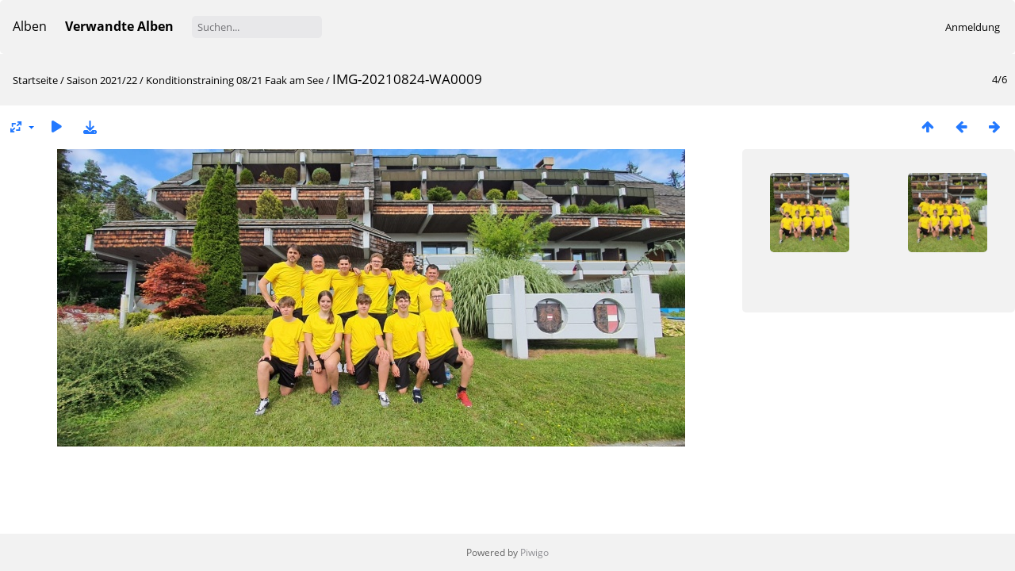

--- FILE ---
content_type: text/html; charset=utf-8
request_url: https://www.oesbv.at/my/galerie/picture.php?/8743/category/264
body_size: 4380
content:
<!DOCTYPE html>
<html lang=de dir=ltr>
<head>
<title>IMG-20210824-WA0009</title>
<link rel="shortcut icon" type="image/x-icon" href="themes/default/icon/favicon.ico">
<link rel="stylesheet" type="text/css" href="themes/modus/css/open-sans/open-sans.css"> <link rel="stylesheet" type="text/css" href="_data/combined/ylt1x1.css">   <link rel=canonical href="picture.php?/8743">
<meta name=viewport content="width=device-width,initial-scale=1">
<script>if(document.documentElement.offsetWidth>1270)document.documentElement.className='wide'</script>

<meta name="generator" content="Piwigo (aka PWG), see piwigo.org">

<meta name="description" content="IMG-20210824-WA0009 - IMG-20210824-WA0009.jpg">


</head>

<body id=thePicturePage class="section-categories category-264 image-8743 " data-infos='{"section":"categories","category_id":"264","image_id":"8743"}'>



<aside id=menubar>
		<dl id=mbCategories>
<dt>
	<a href="index.php?/categories">Alben</a>
</dt>
<dd>
  <ul>
    <li >
      <a href="index.php?/category/316"  title="8 Fotos in 2 Unteralben">Saison 2025/26</a>
      <span class="menuInfoCatByChild badge" title="8 Fotos in 2 Unteralben">8</span>
      </li>
    
    <li >
      <a href="index.php?/category/302"  title="138 Fotos in 10 Unteralben">Saison 2024/25</a>
      <span class="menuInfoCatByChild badge" title="138 Fotos in 10 Unteralben">138</span>
      </li>
    
    <li >
      <a href="index.php?/category/291"  title="103 Fotos in 8 Unteralben">Saison 2023/24</a>
      <span class="menuInfoCatByChild badge" title="103 Fotos in 8 Unteralben">103</span>
      </li>
    
    <li >
      <a href="index.php?/category/282"  title="42 Fotos in 4 Unteralben">Saison 2022/23</a>
      <span class="menuInfoCatByChild badge" title="42 Fotos in 4 Unteralben">42</span>
      </li>
    
    <li >
      <a href="index.php?/category/263" rel="up" title="142 Fotos in 9 Unteralben">Saison 2021/22</a>
      <span class="menuInfoCatByChild badge" title="142 Fotos in 9 Unteralben">142</span>
    <ul>
    <li >
      <a href="index.php?/category/280"  title="27 Fotos in diesem Album">Tag des Sports 2022</a>
      <span class="menuInfoCat badge" title="27 Fotos in diesem Album">27</span>
      </li>
    
    <li >
      <a href="index.php?/category/279"  title="24 Fotos in diesem Album">Weltcup am Nassfeld</a>
      <span class="menuInfoCat badge" title="24 Fotos in diesem Album">24</span>
      </li>
    
    <li >
      <a href="index.php?/category/276"  title="14 Fotos in diesem Album">Weltcup in Weißbriach 2022</a>
      <span class="menuInfoCat badge" title="14 Fotos in diesem Album">14</span>
      </li>
    
    <li >
      <a href="index.php?/category/274"  title="2 Fotos in diesem Album">Austriacup in Goldegg</a>
      <span class="menuInfoCat badge" title="2 Fotos in diesem Album">2</span>
      </li>
    
    <li >
      <a href="index.php?/category/271"  title="26 Fotos in diesem Album">ASKÖ und steirische Landesmeisterschaften - Kleinlobming</a>
      <span class="menuInfoCat badge" title="26 Fotos in diesem Album">26</span>
      </li>
    
    <li >
      <a href="index.php?/category/269"  title="25 Fotos in diesem Album">Staats und Österreichische Meisterschaften Patscherkofel</a>
      <span class="menuInfoCat badge" title="25 Fotos in diesem Album">25</span>
      </li>
    
    <li >
      <a href="index.php?/category/268"  title="4 Fotos in diesem Album">Trainingskurs am Kaunertaler Gletscher vom 28.10. – 01.11.2021</a>
      <span class="menuInfoCat badge" title="4 Fotos in diesem Album">4</span>
      </li>
    
    <li >
      <a href="index.php?/category/266"  title="14 Fotos in diesem Album">Tag des Sports 2021</a>
      <span class="menuInfoCat badge" title="14 Fotos in diesem Album">14</span>
      </li>
    
    <li class="selected">
      <a href="index.php?/category/264"  title="6 Fotos in diesem Album">Konditionstraining 08/21 Faak am See</a>
      <span class="menuInfoCat badge" title="6 Fotos in diesem Album">6</span>
      </li>
    </ul></li>
    <li >
      <a href="index.php?/category/258"  title="33 Fotos in 3 Unteralben">Saison 2020/21</a>
      <span class="menuInfoCatByChild badge" title="33 Fotos in 3 Unteralben">33</span>
      </li>
    
    <li >
      <a href="index.php?/category/246"  title="141 Fotos in 6 Unteralben">SAISON 2019/20</a>
      <span class="menuInfoCatByChild badge" title="141 Fotos in 6 Unteralben">141</span>
      </li>
    
    <li >
      <a href="index.php?/category/231"  title="465 Fotos in 3 Unteralben">SAISON 2018/19</a>
      <span class="menuInfoCatByChild badge" title="465 Fotos in 3 Unteralben">465</span>
      </li>
    
    <li >
      <a href="index.php?/category/206"  title="324 Fotos in 7 Unteralben">SAISON 2017/ 2018</a>
      <span class="menuInfoCatByChild badge" title="324 Fotos in 7 Unteralben">324</span>
      </li>
    
    <li >
      <a href="index.php?/category/180"  title="1185 Fotos in 11 Unteralben">Saison 2016/2017</a>
      <span class="menuInfoCatByChild badge" title="1185 Fotos in 11 Unteralben">1185</span>
      </li>
    
    <li >
      <a href="index.php?/category/158"  title="1318 Fotos in 27 Unteralben">SAISON 2015/2016</a>
      <span class="menuInfoCatByChild badge" title="1318 Fotos in 27 Unteralben">1318</span>
      </li>
    
    <li >
      <a href="index.php?/category/112"  title="475 Fotos in 18 Unteralben">SAISON 2014/2015</a>
      <span class="menuInfoCatByChild badge" title="475 Fotos in 18 Unteralben">475</span>
      </li>
    
    <li >
      <a href="index.php?/category/1"  title="912 Fotos in 16 Unteralben">Saison 2012/2013</a>
      <span class="menuInfoCatByChild badge" title="912 Fotos in 16 Unteralben">912</span>
      </li>
    
    <li >
      <a href="index.php?/category/33"  title="52 Fotos in diesem Album">PROFIFOTOS</a>
      <span class="menuInfoCat badge" title="52 Fotos in diesem Album">52</span>
      </li>
    
    <li >
      <a href="index.php?/category/66"  title="4738 Fotos in 108 Unteralben">BUNDESLÄNDER</a>
      <span class="menuInfoCatByChild badge" title="4738 Fotos in 108 Unteralben">4738</span>
      </li>
    
    <li >
      <a href="index.php?/category/3"  title="1660 Fotos in 13 Unteralben">2011</a>
      <span class="menuInfoCatByChild badge" title="1660 Fotos in 13 Unteralben">1660</span>
      </li>
    
    <li >
      <a href="index.php?/category/4"  title="122 Fotos in 6 Unteralben">2010</a>
      <span class="menuInfoCatByChild badge" title="122 Fotos in 6 Unteralben">122</span>
      </li>
    
    <li >
      <a href="index.php?/category/5"  title="92 Fotos in 7 Unteralben">2009</a>
      <span class="menuInfoCatByChild badge" title="92 Fotos in 7 Unteralben">92</span>
      </li>
    
    <li >
      <a href="index.php?/category/47"  title="65 Fotos in 2 Unteralben">2008</a>
      <span class="menuInfoCatByChild badge" title="65 Fotos in 2 Unteralben">65</span>
      </li>
    
    <li >
      <a href="index.php?/category/50"  title="41 Fotos in 1 Unteralbum">2007</a>
      <span class="menuInfoCatByChild badge" title="41 Fotos in 1 Unteralbum">41</span>
      </li>
    
    <li >
      <a href="index.php?/category/56"  title="8 Fotos in 1 Unteralbum">2005</a>
      <span class="menuInfoCatByChild badge" title="8 Fotos in 1 Unteralbum">8</span>
      </li>
    
    <li >
      <a href="index.php?/category/52"  title="46 Fotos in 3 Unteralben">2006</a>
      <span class="menuInfoCatByChild badge" title="46 Fotos in 3 Unteralben">46</span>
      </li>
    
    <li >
      <a href="index.php?/category/58"  title="17 Fotos in 1 Unteralbum">2004</a>
      <span class="menuInfoCatByChild badge" title="17 Fotos in 1 Unteralbum">17</span>
      </li>
    
    <li >
      <a href="index.php?/category/60"  title="20 Fotos in 1 Unteralbum">2001</a>
      <span class="menuInfoCatByChild badge" title="20 Fotos in 1 Unteralbum">20</span>
      </li>
    
    <li >
      <a href="index.php?/category/62"  title="57 Fotos in 3 Unteralben">NOSTALGIE</a>
      <span class="menuInfoCatByChild badge" title="57 Fotos in 3 Unteralben">57</span>
  </li></ul>

	<p class="totalImages">8965 Fotos</p>
</dd>
	</dl>
		<dl id=mbRelatedCategories>
<dt>
	Verwandte Alben
</dt>
<dd>
  <ul>
    <li>
      <a href="" rel="nofollow">BUNDESLÄNDER</a>
      <span class="badge badgeCategories" title="sub-albums">1</span>
    <ul>
    <li>
      <a href="" rel="nofollow">STEIERMARK</a>
      <span class="badge badgeCategories" title="sub-albums">1</span>
    <ul>
    <li>
      <a href="index.php?/category/264/265" rel="nofollow">Konditionstraining 08/21 Faak am See</a>
      <span class="badge" title="6 Fotos">6</span>
  </li></ul></li></ul></li></ul>
</dd>
	</dl>
	<dl style="float:none">
	<form style="margin:0;display:inline" action="qsearch.php" method=get id=quicksearch onsubmit="return this.q.value!='';">
		<input type="text" name=q id=qsearchInput placeholder="Suchen..." >
	</form>
</dl>
<dl style="float:right;margin-top:3px">
	<dt style="font-size:100%;font-weight:normal;padding-left:15px"><a href="identification.php" rel=nofollow>Anmeldung</a></dt>
	<dd style="right:0">
		<ul>
		<li><a href="identification.php" rel="nofollow">Anmeldung</a></li>
		<li><a href="password.php" title="Passwort vergessen?" rel="nofollow">Passwort vergessen?</a></li>
		</ul>
<form method=post action="identification.php" id=quickconnect><fieldset><legend>Schnelle Anmeldung</legend><p><label for=userX>Benutzername</label><br><input type=text name=username id=userX value="" style="width:99%"></p><p><label for=passX>Passwort</label><br><input type=password name=password id=passX style="width:99%"></p><p><label>Auto-Login&nbsp;<input type=checkbox name=remember_me value=1></label></p><p><input type=hidden name=redirect value="%2Fmy%2Fgalerie%2Fpicture.php%3F%2F8743%2Fcategory%2F264"><input type=submit name=login value="Absenden"></p></fieldset></form>
	</dd>
</dl>

</aside>
<a id="menuSwitcher" class="pwg-button" title="Menü"><span class="pwg-icon pwg-icon-menu"></span></a>

<div id="content" class="contentWithMenu">



<div class=titrePage id=imageHeaderBar><div class="imageNumber">4/6</div>
	<div class="browsePath">
		<a href="/my/galerie/">Startseite</a> / <a href="index.php?/category/263">Saison 2021/22</a> / <a href="index.php?/category/264">Konditionstraining 08/21 Faak am See</a><span class="browsePathSeparator"> / </span><h2>IMG-20210824-WA0009</h2>
	</div>
</div>

<div id="imageToolBar">

<div class="navigationButtons">
<a href="index.php?/category/264" title="Vorschaubilder" class="pwg-state-default pwg-button"><span class="pwg-icon pwg-icon-arrow-n"></span><span class="pwg-button-text">Vorschaubilder</span></a><a href="picture.php?/8742/category/264" title="Zurück : IMG-20210824-WA0008" class="pwg-state-default pwg-button"><span class="pwg-icon pwg-icon-arrow-w"></span><span class="pwg-button-text">Zurück</span></a><a href="picture.php?/8744/category/264" title="Vorwärts : IMG-20210824-WA0010" class="pwg-state-default pwg-button pwg-button-icon-right"><span class="pwg-icon pwg-icon-arrow-e"></span><span class="pwg-button-text">Vorwärts</span></a></div>

<div class=actionButtonsWrapper><a id=imageActionsSwitch class=pwg-button><span class="pwg-icon pwg-icon-ellipsis"></span></a><div class="actionButtons">
<a id="derivativeSwitchLink" title="Bildgrößen" class="pwg-state-default pwg-button" rel="nofollow"><span class="pwg-icon pwg-icon-sizes"></span><span class="pwg-button-text">Bildgrößen</span></a><div id="derivativeSwitchBox" class="switchBox"><div class="switchBoxTitle">Bildgrößen</div><span class="switchCheck" id="derivativeCheckedmedium">&#x2714; </span><a href="javascript:changeImgSrc('_data/i/upload/2021/09/18/20210918074340-13b3bb09-me.jpg','medium','medium')">mittel<span class="derivativeSizeDetails"> (792 x 375)</span></a><br><span class="switchCheck" id="derivativeCheckedlarge" style="visibility:hidden">&#x2714; </span><a href="javascript:changeImgSrc('_data/i/upload/2021/09/18/20210918074340-13b3bb09-la.jpg','large','large')">groß<span class="derivativeSizeDetails"> (1008 x 477)</span></a><br><span class="switchCheck" id="derivativeCheckedOriginal" style="visibility:hidden">&#x2714; </span><a href="javascript:changeImgSrc('./upload/2021/09/18/20210918074340-13b3bb09.jpg','xxlarge','Original')">Original<span class="derivativeSizeDetails"> (1599 x 758)</span></a><br></div>
<a href="picture.php?/8743/category/264&amp;slideshow=" title="Diashow" class="pwg-state-default pwg-button" rel="nofollow"><span class="pwg-icon pwg-icon-slideshow"></span><span class="pwg-button-text">Diashow</span></a><a id="downloadSwitchLink" href="action.php?id=8743&amp;part=e&amp;download" title="Datei herunterladen" class="pwg-state-default pwg-button" rel="nofollow"><span class="pwg-icon pwg-icon-save"></span><span class="pwg-button-text">Herunterladen</span></a> </div></div>
</div>
<div id="theImageAndInfos">
<div id="theImage">


<noscript><img src="_data/i/upload/2021/09/18/20210918074340-13b3bb09-me.jpg" width="792" height="375" alt="IMG-20210824-WA0009.jpg" id="theMainImage" usemap="#mapmedium" title="IMG-20210824-WA0009 - IMG-20210824-WA0009.jpg" itemprop=contentURL></noscript>

  <img class="file-ext-jpg path-ext-jpg" src="_data/i/upload/2021/09/18/20210918074340-13b3bb09-me.jpg"width="792" height="375" alt="IMG-20210824-WA0009.jpg" id="theMainImage" usemap="#mapmedium" title="IMG-20210824-WA0009 - IMG-20210824-WA0009.jpg">
  <img class="img-loader-derivatives" src="themes/default/images/ajax_loader.gif" style="width:auto;height:auto;" />

<map name="mapmedium"><area shape=rect coords="0,0,198,375" href="picture.php?/8742/category/264" title="Zurück : IMG-20210824-WA0008" alt="IMG-20210824-WA0008"><area shape=rect coords="198,0,591,93" href="index.php?/category/264" title="Vorschaubilder" alt="Vorschaubilder"><area shape=rect coords="595,0,792,375" href="picture.php?/8744/category/264" title="Vorwärts : IMG-20210824-WA0010" alt="IMG-20210824-WA0010"></map><map name="maplarge"><area shape=rect coords="0,0,252,477" href="picture.php?/8742/category/264" title="Zurück : IMG-20210824-WA0008" alt="IMG-20210824-WA0008"><area shape=rect coords="252,0,752,119" href="index.php?/category/264" title="Vorschaubilder" alt="Vorschaubilder"><area shape=rect coords="757,0,1008,477" href="picture.php?/8744/category/264" title="Vorwärts : IMG-20210824-WA0010" alt="IMG-20210824-WA0010"></map><map name="mapOriginal"><area shape=rect coords="0,0,399,758" href="picture.php?/8742/category/264" title="Zurück : IMG-20210824-WA0008" alt="IMG-20210824-WA0008"><area shape=rect coords="399,0,1193,189" href="index.php?/category/264" title="Vorschaubilder" alt="Vorschaubilder"><area shape=rect coords="1202,0,1599,758" href="picture.php?/8744/category/264" title="Vorwärts : IMG-20210824-WA0010" alt="IMG-20210824-WA0010"></map>


</div><div id="infoSwitcher"></div><div id="imageInfos">
	<div class="navThumbs">
			<a class="navThumb" id="linkPrev" href="picture.php?/8742/category/264" title="Zurück : IMG-20210824-WA0008" rel="prev">
				<span class="thumbHover prevThumbHover"></span>
        <img class="" src="_data/i/upload/2021/09/18/20210918074340-59f04bdf-sq.jpg" alt="IMG-20210824-WA0008">
			</a>
			<a class="navThumb" id="linkNext" href="picture.php?/8744/category/264" title="Vorwärts : IMG-20210824-WA0010" rel="next">
				<span class="thumbHover nextThumbHover"></span>
				<img class="" src="_data/i/upload/2021/09/18/20210918074341-d48659e4-sq.jpg" alt="IMG-20210824-WA0010">
			</a>
	</div>

<dl id="standard" class="imageInfoTable">


</dl>

</div>
</div>


</div>
<div id="copyright">
	Powered by	<a href="https://de.piwigo.org">Piwigo</a>
	
<script type="text/javascript" src="_data/combined/bjadls.js"></script>
<script type="text/javascript">//<![CDATA[

RVAS = {
derivatives: [
{w:792,h:375,url:'_data/i/upload/2021/09/18/20210918074340-13b3bb09-me.jpg',type:'medium'},{w:1008,h:477,url:'_data/i/upload/2021/09/18/20210918074340-13b3bb09-la.jpg',type:'large'},{w:1599,h:758,url:'./upload/2021/09/18/20210918074340-13b3bb09.jpg',type:'Original'}],
cp: '/my/galerie/'
}
rvas_choose();
var h = jQuery("#theHeader div.banner").css("height");
		var d = jQuery("#menuSwitcher").css("padding-top");

		jQuery(document).ready(function(){
			if( jQuery('#theHeader div.banner').is(':visible') && jQuery("body").css("display") == "flex"){
				jQuery("#menuSwitcher").css("padding-top",parseInt(h)+parseInt(d));
			};
		});
document.onkeydown = function(e){e=e||window.event;if (e.altKey) return true;var target=e.target||e.srcElement;if (target && target.type) return true;	var keyCode=e.keyCode||e.which, docElem=document.documentElement, url;switch(keyCode){case 63235: case 39: if (e.ctrlKey || docElem.scrollLeft==docElem.scrollWidth-docElem.clientWidth)url="picture.php?/8744/category/264"; break;case 63234: case 37: if (e.ctrlKey || docElem.scrollLeft==0)url="picture.php?/8742/category/264"; break;case 36: if (e.ctrlKey)url="picture.php?/8740/category/264"; break;case 35: if (e.ctrlKey)url="picture.php?/8745/category/264"; break;case 38: if (e.ctrlKey)url="index.php?/category/264"; break;}if (url) {window.location=url.replace("&amp;","&"); return false;}return true;}
function changeImgSrc(url,typeSave,typeMap)
{
	var theImg = document.getElementById("theMainImage");
	if (theImg)
	{
		theImg.removeAttribute("width");theImg.removeAttribute("height");
		theImg.src = url;
		theImg.useMap = "#map"+typeMap;
	}
	jQuery('#derivativeSwitchBox .switchCheck').css('visibility','hidden');
	jQuery('#derivativeChecked'+typeMap).css('visibility','visible');
	document.cookie = 'picture_deriv='+typeSave+';path=/my/galerie/';
}
(window.SwitchBox=window.SwitchBox||[]).push("#derivativeSwitchLink", "#derivativeSwitchBox");
//]]></script>
<script type="text/javascript">
(function() {
var s,after = document.getElementsByTagName('script')[document.getElementsByTagName('script').length-1];
s=document.createElement('script'); s.type='text/javascript'; s.async=true; s.src='_data/combined/e6pkfc.js';
after = after.parentNode.insertBefore(s, after);
})();
</script>
</div></body>
</html>